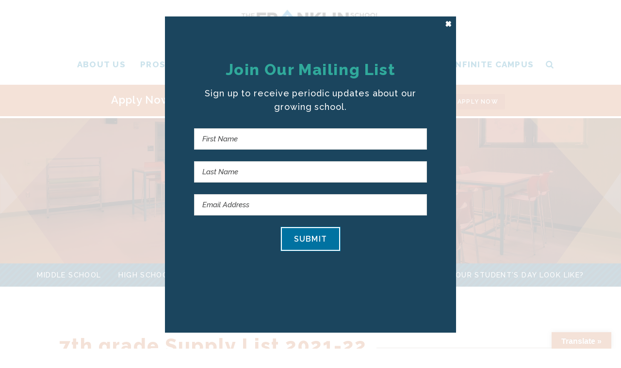

--- FILE ---
content_type: image/svg+xml
request_url: https://www.franklinschoolofinnovation.org/wp-content/themes/fsi-genesis/lib/images/int-polygon-left.svg
body_size: 95
content:
<svg xmlns="http://www.w3.org/2000/svg" viewBox="0 0 252 405"><defs><style>.cls-1{opacity:0.4;}.cls-2{opacity:0.8;}.cls-3{fill:#bd7e30;}.cls-4{fill:#e0dfda;opacity:0.64;}</style></defs><title>int-polygon-left</title><g id="Layer_2" data-name="Layer 2"><g id="Layer_1-2" data-name="Layer 1"><g class="cls-1"><g class="cls-2"><polygon class="cls-3" points="0 405 178.99 405 48.27 219.97 252 0 0.18 0.25 0 405"/><polygon class="cls-4" points="0.72 150.78 48.27 219.97 0.72 268.42 0.72 150.78"/></g></g></g></g></svg>

--- FILE ---
content_type: image/svg+xml
request_url: https://www.franklinschoolofinnovation.org/wp-content/themes/fsi-genesis/lib/images/int-polygon-right.svg
body_size: 89
content:
<svg xmlns="http://www.w3.org/2000/svg" viewBox="0 0 252 405"><defs><style>.cls-1{opacity:0.4;}.cls-2{fill:#bd7e30;}.cls-3{fill:#e0dfda;opacity:0.64;}</style></defs><title>int-polygon-right</title><g id="Layer_2" data-name="Layer 2"><g id="Layer_1-2" data-name="Layer 1"><g class="cls-1"><polygon class="cls-2" points="252 405 73.01 405 203.73 219.97 0 0 251.82 0.25 252 405"/><polygon class="cls-3" points="251.28 150.78 203.73 219.97 251.28 268.42 251.28 150.78"/></g></g></g></svg>